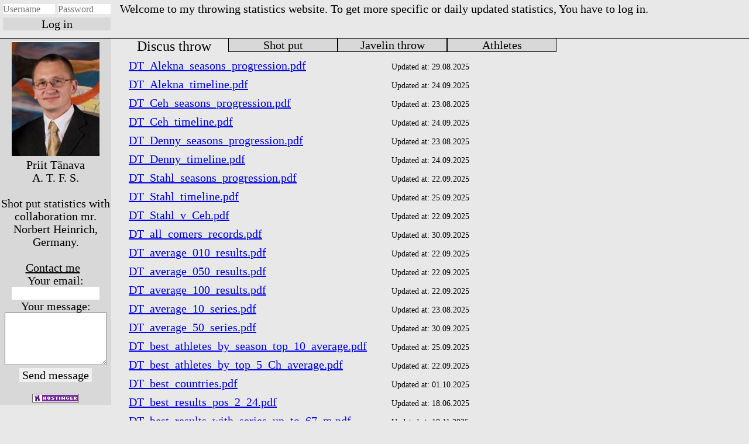

--- FILE ---
content_type: text/html; charset=utf-8
request_url: https://throwingstats.com/login.php
body_size: 1961
content:
<!DOCTYPE html>
<html>
	<head>
		<meta name="google-site-verification" content="NZa3vhpbyUPyrV2rGxIaTEVkMhCXGYTp2Ifv6gaLBGY" />
		<meta name="description" content="This is Priit Tanava track & field statistics website. Discus throw, Shot put, Javelin throw. Designed by Leo Kaaret">		
		<title>Login</title>
		<link href="css/styles.css" rel="stylesheet" type="text/css" />
		<script src="js/jquery.js"></script>
		<script src="js/log_in.js"></script>
		<script>
		var gotStat = 0;
		$(document).ready(function(){
				$('#statdata').on('click','a',function(event){
						addStat(this.innerHTML);//huvitavad ainult failide klikid
				});
				$('#myLogin').on('keyup','#password', function(event){
					if(event.keyCode == 13){
						$("#btnLogIn").click();
					}
				});
				$('#myData').on('click','#listMenuHor1 a',function(event){
					$("#listMenuHor1").find("a.active").removeClass("active");
					$(this).addClass("active");
					if ($(this).attr('id')=='ATH'){
						$('#statdata').html('');
						$('#statathlete').css('display','block');
						getstatdata('ATH');
					}else{
						$('#statathlete').css('display','none');
						getstatdata('');
					}
				});
				$('#myData').on('change','#statathlete select',function(event){
					getstatdata();
				});
				getstatdata();
			});
			function addStat(myPage){
				$.ajax({
				   url : "susser/addStat.php",
				   type : "POST",
				   data : {'addMyStat': myPage},
				   success : function (response) {
				   },
				   error: function(jqXHR, exception){
						var msg = '';
						if (jqXHR.status === 0) {
							msg = 'Not connect.\n Verify Network.';
						} else if (jqXHR.status == 404) {
							msg = 'Requested page not found. [404]';
						} else if (jqXHR.status == 500) {
							msg = 'Internal Server Error [500].';
						} else if (exception === 'parsererror') {
							msg = 'Requested JSON parse failed.';
						} else if (exception === 'timeout') {
							msg = 'Time out error.';
						} else if (exception === 'abort') {
							msg = 'Ajax request aborted.';
						} else {
							msg = 'Uncaught Error.\n' + jqXHR.responseText;
						}
				   },
				});
			}
			function getstatdata(myType){
				var myUrl = "susser/log_in.php";
				var onSuccess = "";
				if (myType=='ATH'){
					var myData ={getstatathletes: 1};
					var placeToPut = "#statathlete";
					var onError = "Error reading athletes data"
				}else{
					var comptype = $('#myData #listMenuHor1 .active').attr('id');
					if (comptype=='ATH'){
						comptype = $('#myData #statathlete select').val();
					}
					var myData ={getmyfiles: 1, comptype: comptype};
					var placeToPut = "#statdata";
					var onError = "Error reading files data";
				}
				$.ajax({
					url: myUrl,
					method: "POST",
					data: myData,
					datatype:"text",
					success:function(data){
						if (data.indexOf("Connection failed: ") !=-1){//voib esineda atleetide nimistu koostamisel
							$(placeToPut).html("Failed to connect to the server.");
						}else{	
							$(placeToPut).html(data);
						}	
					},
					error: function(jqXHR, exception){
						var msg = '';
						if (jqXHR.status === 0) {
							msg = 'Not connect.\n Verify Network.';
						} else if (jqXHR.status == 404) {
							msg = 'Requested page not found. [404]';
						} else if (jqXHR.status == 500) {
							msg = 'Internal Server Error [500].';
						} else if (exception === 'parsererror') {
							msg = 'Requested JSON parse failed.';
						} else if (exception === 'timeout') {
							msg = 'Time out error.';
						} else if (exception === 'abort') {
							msg = 'Ajax request aborted.';
						} else {
							msg = 'Uncaught Error.\n' + jqXHR.responseText;
						}
					},
				});
			}			
		</script>
	</head>
	<body>
		<div id="myHeader">
			<div id="myLogin">
				<input id="username" type="text" name="username" placeholder="Username" />
				<input id="password" type="password" name="password" placeholder="Password" />
				<input id="csrf" type="hidden" name = "csrf" value="b74f8853b1a7fd1e28721a97a0fd095bd986932e45e6b21bd9672d8c81a9293d">				
				<input id="btnLogIn" type="submit" name="login" value="Log in"/>
			</div>	
			<div id="myInformation">
				Welcome to my throwing statistics website. To get more specific or daily updated statistics, You have to log in.
			</div>
		</div>
		</div>
		<div id="welcome">
			<img src="img/priittanava.jpg" /></br>
			Priit Tänava</br>
			A. T. F. S.</br>
			&nbsp </br>
			Shot put statistics with collaboration mr. Norbert Heinrich, Germany.</br></br>
			<u>Contact me</u>
			&nbsp </br>
			Your email:</br>
			<input id="email" name="email" type="text" value="" size="15" /></br><!--placeholder="Up to 50 chr"-->
			Your message:</br>
			<textarea id="message" name="message" rows="4" cols="14"></textarea></br><!--placeholder="Up to 250 chr"-->
			<input id="contactme" type="submit" value="Send message"/>			
			<a href="http://www.hostinger.ee" target="_blank"><img src="img/hostinger.gif" alt="Web Hosting" style="margin-top:20px;" width="80" height="15" border="0"/></a>		
		</div>
		<div id="myData">
			<div id="listMenuHor1" class="classMenuHor">
				<a href="#" id="DT" class="active">Discus throw</a>
				<a href="#" id="SP" class="">Shot put</a>
				<a href="#" id="JT" class="">Javelin throw</a>
				<a href="#" id="ATH" class="">Athletes</a>
			</div><div id="statathlete"></div><div id="statdata"></div></div>
		<div id="myFooter">Designed by Leo Kaaret &copy; 2016 ― 2026 All rights reserved</div>
	</body>
</html>


--- FILE ---
content_type: text/html; charset=utf-8
request_url: https://throwingstats.com/susser/log_in.php
body_size: 612
content:
<table cellspacing="6" cellpadding="6"><tr><td><a href=../files/DT_Alekna_seasons_progression.pdf target="_blank">DT_Alekna_seasons_progression.pdf</a></td><td>Updated at: 29.08.2025</td></tr><tr><td><a href=../files/DT_Alekna_timeline.pdf target="_blank">DT_Alekna_timeline.pdf</a></td><td>Updated at: 24.09.2025</td></tr><tr><td><a href=../files/DT_Ceh_seasons_progression.pdf target="_blank">DT_Ceh_seasons_progression.pdf</a></td><td>Updated at: 23.08.2025</td></tr><tr><td><a href=../files/DT_Ceh_timeline.pdf target="_blank">DT_Ceh_timeline.pdf</a></td><td>Updated at: 24.09.2025</td></tr><tr><td><a href=../files/DT_Denny_seasons_progression.pdf target="_blank">DT_Denny_seasons_progression.pdf</a></td><td>Updated at: 23.08.2025</td></tr><tr><td><a href=../files/DT_Denny_timeline.pdf target="_blank">DT_Denny_timeline.pdf</a></td><td>Updated at: 24.09.2025</td></tr><tr><td><a href=../files/DT_Stahl_seasons_progression.pdf target="_blank">DT_Stahl_seasons_progression.pdf</a></td><td>Updated at: 22.09.2025</td></tr><tr><td><a href=../files/DT_Stahl_timeline.pdf target="_blank">DT_Stahl_timeline.pdf</a></td><td>Updated at: 25.09.2025</td></tr><tr><td><a href=../files/DT_Stahl_v_Ceh.pdf target="_blank">DT_Stahl_v_Ceh.pdf</a></td><td>Updated at: 22.09.2025</td></tr><tr><td><a href=../files/DT_all_comers_records.pdf target="_blank">DT_all_comers_records.pdf</a></td><td>Updated at: 30.09.2025</td></tr><tr><td><a href=../files/DT_average_010_results.pdf target="_blank">DT_average_010_results.pdf</a></td><td>Updated at: 22.09.2025</td></tr><tr><td><a href=../files/DT_average_050_results.pdf target="_blank">DT_average_050_results.pdf</a></td><td>Updated at: 22.09.2025</td></tr><tr><td><a href=../files/DT_average_100_results.pdf target="_blank">DT_average_100_results.pdf</a></td><td>Updated at: 22.09.2025</td></tr><tr><td><a href=../files/DT_average_10_series.pdf target="_blank">DT_average_10_series.pdf</a></td><td>Updated at: 23.08.2025</td></tr><tr><td><a href=../files/DT_average_50_series.pdf target="_blank">DT_average_50_series.pdf</a></td><td>Updated at: 30.09.2025</td></tr><tr><td><a href=../files/DT_best_athletes_by_season_top_10_average.pdf target="_blank">DT_best_athletes_by_season_top_10_average.pdf</a></td><td>Updated at: 25.09.2025</td></tr><tr><td><a href=../files/DT_best_athletes_by_top_5_Ch_average.pdf target="_blank">DT_best_athletes_by_top_5_Ch_average.pdf</a></td><td>Updated at: 22.09.2025</td></tr><tr><td><a href=../files/DT_best_countries.pdf target="_blank">DT_best_countries.pdf</a></td><td>Updated at: 01.10.2025</td></tr><tr><td><a href=../files/DT_best_results_pos_2_24.pdf target="_blank">DT_best_results_pos_2_24.pdf</a></td><td>Updated at: 18.06.2025</td></tr><tr><td><a href=../files/DT_best_results_with_series_up_to_67_m.pdf target="_blank">DT_best_results_with_series_up_to_67_m.pdf</a></td><td>Updated at: 18.11.2025</td></tr><tr><td><a href=../files/DT_best_venues.pdf target="_blank">DT_best_venues.pdf</a></td><td>Updated at: 03.01.2017</td></tr><tr><td><a href=../files/DT_club_60_m.pdf target="_blank">DT_club_60_m.pdf</a></td><td>Updated at: 03.01.2017</td></tr><tr><td><a href=../files/DT_club_63_m.pdf target="_blank">DT_club_63_m.pdf</a></td><td>Updated at: 03.01.2017</td></tr><tr><td><a href=../files/DT_club_64_m.pdf target="_blank">DT_club_64_m.pdf</a></td><td>Updated at: 29.09.2024</td></tr><tr><td><a href=../files/DT_club_65_m.pdf target="_blank">DT_club_65_m.pdf</a></td><td>Updated at: 19.07.2025</td></tr><tr><td><a href=../files/DT_club_66_m.pdf target="_blank">DT_club_66_m.pdf</a></td><td>Updated at: 26.09.2025</td></tr><tr><td><a href=../files/DT_club_67_m.pdf target="_blank">DT_club_67_m.pdf</a></td><td>Updated at: 26.09.2025</td></tr><tr><td><a href=../files/DT_club_68_m.pdf target="_blank">DT_club_68_m.pdf</a></td><td>Updated at: 26.09.2025</td></tr><tr><td><a href=../files/DT_club_69_m.pdf target="_blank">DT_club_69_m.pdf</a></td><td>Updated at: 26.09.2025</td></tr><tr><td><a href=../files/DT_club_70_m.pdf target="_blank">DT_club_70_m.pdf</a></td><td>Updated at: 08.10.2025</td></tr><tr><td><a href=../files/DT_continious_victories.pdf target="_blank">DT_continious_victories.pdf</a></td><td>Updated at: 03.01.2017</td></tr><tr><td><a href=../files/DT_dates_best_results.pdf target="_blank">DT_dates_best_results.pdf</a></td><td>Updated at: 03.01.2017</td></tr><tr><td><a href=../files/DT_indoor_all_time_list.pdf target="_blank">DT_indoor_all_time_list.pdf</a></td><td>Updated at: 03.01.2017</td></tr><tr><td><a href=../files/DT_major_Ch_medallists.pdf target="_blank">DT_major_Ch_medallists.pdf</a></td><td>Updated at: 22.09.2025</td></tr><tr><td><a href=../files/DT_major_Ch_top_results.pdf target="_blank">DT_major_Ch_top_results.pdf</a></td><td>Updated at: 22.09.2025</td></tr><tr><td><a href=../files/DT_most_competitions_athletes.pdf target="_blank">DT_most_competitions_athletes.pdf</a></td><td>Updated at: 23.09.2025</td></tr><tr><td><a href=../files/DT_national_records.pdf target="_blank">DT_national_records.pdf</a></td><td>Updated at: 11.10.2025</td></tr><tr><td><a href=../files/DT_pb_biggest_prog.pdf target="_blank">DT_pb_biggest_prog.pdf</a></td><td>Updated at: 03.01.2017</td></tr><tr><td><a href=../files/DT_performers_all_time_list.pdf target="_blank">DT_performers_all_time_list.pdf</a></td><td>Updated at: 03.01.2017</td></tr><tr><td><a href=../files/DT_points_athletes_top_10_seasons_1900_2025.pdf target="_blank">DT_points_athletes_top_10_seasons_1900_2025.pdf</a></td><td>Updated at: 06.10.2025</td></tr><tr><td><a href=../files/DT_records_age.pdf target="_blank">DT_records_age.pdf</a></td><td>Updated at: 09.10.2025</td></tr><tr><td><a href=../files/DT_results_72_57_count.pdf target="_blank">DT_results_72_57_count.pdf</a></td><td>Updated at: 26.11.2025</td></tr><tr><td><a href=../files/DT_seasons_1960_2025_10_best_averages.pdf target="_blank">DT_seasons_1960_2025_10_best_averages.pdf</a></td><td>Updated at: 24.09.2025</td></tr><tr><td><a href=../files/DT_top_10_athletes_2025_1921.pdf target="_blank">DT_top_10_athletes_2025_1921.pdf</a></td><td>Updated at: 22.09.2025</td></tr><tr><td><a href=../files/DT_top_50_athletes_2018_1960.pdf target="_blank">DT_top_50_athletes_2018_1960.pdf</a></td><td>Updated at: 17.10.2018</td></tr><tr><td><a href=../files/DT_top_all_time_lists_1945_1971_2011.pdf target="_blank">DT_top_all_time_lists_1945_1971_2011.pdf</a></td><td>Updated at: 03.01.2017</td></tr><tr><td><a href=../files/DT_top_athletes_2016.pdf target="_blank">DT_top_athletes_2016.pdf</a></td><td>Updated at: 03.01.2017</td></tr><tr><td><a href=../files/DT_top_athletes_2017.pdf target="_blank">DT_top_athletes_2017.pdf</a></td><td>Updated at: 16.09.2017</td></tr><tr><td><a href=../files/DT_top_athletes_2018.pdf target="_blank">DT_top_athletes_2018.pdf</a></td><td>Updated at: 17.10.2018</td></tr><tr><td><a href=../files/DT_top_athletes_2019.pdf target="_blank">DT_top_athletes_2019.pdf</a></td><td>Updated at: 18.10.2019</td></tr><tr><td><a href=../files/DT_top_athletes_2020.pdf target="_blank">DT_top_athletes_2020.pdf</a></td><td>Updated at: 15.07.2022</td></tr><tr><td><a href=../files/DT_top_athletes_2021.pdf target="_blank">DT_top_athletes_2021.pdf</a></td><td>Updated at: 15.07.2022</td></tr><tr><td><a href=../files/DT_top_athletes_2022.pdf target="_blank">DT_top_athletes_2022.pdf</a></td><td>Updated at: 03.10.2022</td></tr><tr><td><a href=../files/DT_top_athletes_2023.pdf target="_blank">DT_top_athletes_2023.pdf</a></td><td>Updated at: 22.09.2023</td></tr><tr><td><a href=../files/DT_top_athletes_2024.pdf target="_blank">DT_top_athletes_2024.pdf</a></td><td>Updated at: 29.09.2024</td></tr><tr><td><a href=../files/DT_top_athletes_2025.pdf target="_blank">DT_top_athletes_2025.pdf</a></td><td>Updated at: 25.09.2025</td></tr><tr><td><a href=../files/DT_top_athletes_wins.pdf target="_blank">DT_top_athletes_wins.pdf</a></td><td>Updated at: 23.09.2025</td></tr><tr><td><a href=../files/DT_world_lists_1960_2025_trends.pdf target="_blank">DT_world_lists_1960_2025_trends.pdf</a></td><td>Updated at: 26.09.2025</td></tr></table>	


--- FILE ---
content_type: text/css; charset=utf-8
request_url: https://throwingstats.com/css/styles.css
body_size: 8336
content:
@charset "utf-8";
/*http://meyerweb.com/eric/tools/css/reset/
  http://www.w3schools.com/cssref/css_colors.asp
  http://www.somacon.com/p141.php //table borders etc*/
html, body, div, span, applet, object, iframe,
h1, h2, h3, h4, h5, h6, p, blockquote, pre,
a, abbr, acronym, address, big, cite, code,
del, dfn, em, img, ins, kbd, q, s, samp,
small, strike, strong, sub, sup, tt, var,
b, u, i, center,
dl, dt, dd, ol, ul, li,
fieldset, form, label, legend,
table, caption, tbody, tfoot, thead, tr, th, td, input,
article, aside, canvas, details, embed, 
figure, figcaption, footer, header, hgroup, 
menu, nav, output, ruby, section, summary,
time, mark, audio, video, select, option {
	margin: 0;
	padding: 0;
	border: 0;
	font: inherit;
	vertical-align: baseline;
	font-family:  Times, sans-serif;/*"Times New Roman", */
	font-size: 20px;
}
/* HTML5 display-role reset for older browsers */
article, aside, details, figcaption, figure, 
footer, header, hgroup, menu, nav, section {
	display: block;
}
body {
	line-height: 1.1;
	background-color:#E8E8E8;
}
ol, ul {
	list-style: none;
}
blockquote, q {
	quotes: none;
}
blockquote:before, blockquote:after,
q:before, q:after {
	content: '';
	content: none;
}
table {
	border-collapse: collapse;
	border-spacing: 0;
}
::-ms-clear { /*see votab IE inputist ara risti*/
	display: none; 
}
.error {
	color:#ff0000;
}
#welcome {
	padding-top:4px;
	width:190px;
	min-height:551px;
	background: #D8D8D8;
	color: black;
	float:left;
	position: fixed;
	text-align:center;
}
#welcome textarea{
	font-size: 18px;
}
#contactme{
	margin-top:1px;
	padding:1px 5px;
}
#myHeader {
	height:65px;
	border-bottom: 1px solid #000;
}
/*margin vs padding - use margin by default, use padding to move the contents away from the edges of the block*/
#myLogin, #myLogo{
	height:59px; /*ipad ilma ei saa, peab margin jagu olema vaiksem kui #myHeader*/
	width:190px;
	float:left;
	margin:3px 5px;
}
#myLogin #username,#myLogin #password {
  width: 47%;
  font-size: 0.8em;
}
#myStat {
  font-size: 0.8em;
}
#btnLogOut, #btnMenu, #btnLogIn{
	margin-top:5px;
	background-color:#D8D8D8;
}
#btnLogOut{
	width: 70px;
}
#btnMenu{
	width: 110px;
	margin-left:10px;
}
#btnLogIn{
	width:184px;
}
#btnNewAthlete{
	width:100px;
	background-color:#D8D8D8;
	margin:2px;
	margin-left:10px;
	border: 1px solid #000;
}
#myInformation {
	/*height:60px; //toimib ka ilma, korguse maarab #myHeader*/
	margin-left:205px;/*padding-left:205px; asi toimib ka nendeta aga soovitav on siiski kasutada*/
	line-height: 30px;/*lahtudes #myHeader korgusest mahutab 2 rida*/
	/*ilma line-height, ei toimi ka vertical-align,
	kui line-height ei ole vordne elemendi korgusega, siis vertical-align effekt lahja
	vertical-align: middle;*/
	word-wrap: break-all;/*display: table-cell;word-break: break-word;*/
	overflow:auto;
}
#myFooter {
	border-top: 1px solid #000;
	height:50px;
	bottom:0;
	padding-top:5px;
	clear:both;
	/*width:955px;*/
	text-align:center;
	font-size:10px;
}
#myData {
	min-height:640px;/*oli 555*/
	margin-left:205px;/*padding-left:205px;*/
}
#listMenu {
	list-style:none;
	width:190px;
	min-height:555px;
	background: #D8D8D8;
	color: black;
	padding:0 5px;
	float:left;
	position: fixed;
}
#listMenu a{
	text-decoration: none;
	background:none;
	border:0;
	color:black;
	/*display: inline; Has no line break before or after it, and it tolerates HTML elements next to it.*/ 
	/*display: block; Has some whitespace above and below it and does not tolerate any HTML elements next to it.*/ 
	display: inline-block; /*Is placed as an inline element (on the same line as adjacent content), but it behaves as a block element.*/
	line-height:1.6;/*maarab rea korguse, inline seda teha ei lase*/
	width: 100%;
	text-align:left;
}
#listMenu a:hover{
	background: #E8E8E8;
}
#listMenu .active{
	background: #F0F0F0;
}
.classMenuHor {/*#listMenuHor, #listMenuHor1, #listMenuHor2*/
	list-style:none;
	display: inline-block;
	width:750px;
	color: black;
}
.classMenuHor a{
	text-decoration: none;
	float: left;
	background: #D8D8D8;
	border: 1px solid #000;
	border-top: none;
	padding:5px 0 5px 0;
	/* kumerusega menyy hambad - lahe aga kole
	background: #F0F0F0;
	border: 1px solid #000;
	border-top-left-radius: 0.5em;
	border-top-right-radius: 0.5em;*/
	color:black;
	display: block;
	height: 100%;
	text-align:center;
	padding:0;
}
#listMenuHor a{
	width: 245px;/*mahub 3 hammast*/
}
#listMenuHor1 a{
	width: 185px;/*mahub 4 hammast*/
}
#listMenuHor2 a{
	width: 110px;/*mahub kuni 6 hammast ja jaab veidi ylegi*/
}
.classMenuHor a:hover{
    background-color: #A9A9A9;
}
.classMenuHor .active{
	background: none;
	border: none;
	font-size: 1.2em;
}
/*.classRegTable so 
#myAthlets,#myVenues,#myAreas,#myCompetitions,#myMessagesdata, #myUserdata,#myAvgData*/
.classRegTable,#myAvgDetails,#myFilesdata{
	width:750px;
}
#myAvgDetails2{
	width:1050px;
}
#pagination a {/*need on lehe nooled*/
	text-decoration: none;
	color: #000;
	padding: 0 12px 0 12px;/*page noolte vahe oli 15 aga ei mahtunud enam ara*/
	display: inline-block;
	float:right;
}
#myList a {/*need on lehe nooled Listil, list on nii lai, et nooled paremal ei ole hea*/
	float:none;
}
/*table-layout:fixed; ei lase hiljem tulpade suurust muuta!? aga see ei ole ju important?! 
  aga myAthlets puhul ei ole sellega hiljem mingit mingit probleemi!?
.regularTable thead, .regularTable tbody tr,*/
/*
#myAthlets thead, #myAthlets tbody tr, #myVenues thead, #myVenues tbody tr , #myAreas thead, #myAreas tbody tr , 
#myCompetitions thead, #myCompetitions tbody tr,#myMessagesdata thead, #myMessagesdata tbody tr,
#myUserdata thead, #myUserdata tbody tr,#myAvgData thead, #myAvgData tbody tr, 
#myAvgDetails thead, #myAvgDetails tbody tr*/
#myAvgDetails2 thead, #myAvgDetails2 tbody tr,
.classRegTable thead, .classRegTable tbody tr,#myFilesdata thead,#myFilesdata tbody tr{
	display:table;
	width:100%;
	table-layout:fixed;/* even columns width , fix width of table too*/
}
#myFilesdata tbody, #myUserdata tbody{/*#myUserdata saab .classRegTable kaasata seda mitte?!*/
	display: block; 
	height: 450px; 
	overflow-y: auto;
	overflow-x: hidden;
}
#myUserdata tbody{
	height: 380px; 
	width: calc( 100% + 0.85em );/*kui kandeid on vahe ei oleks seda vaja*/
}
/*kalkuleeritav laus on lahe asi, scrollbar is average 1em/16px width, remove it from thead width 
#myAthlets thead, #myVenues thead , #myCompetitions thead{
	width: calc( 100% - 1em );
*/
/*
#myAthlets th ,#myAthlets td, #myVenues th ,#myVenues td,#myAreas th ,#myAreas td, 
#myCompetitions th, #myCompetitions td,#myMessagesdata th, #myMessagesdata td,
#myAvgData th,#myAvgData td, #myAvgDetails th, #myAvgDetails td,*/
#myAvgDetails2 th, #myAvgDetails2 td,
.classRegTable th, .classRegTable td{/*#myFilesdata siin ei ole*/
/*nii kahjuks ei saa
.classRegTable th:not(#myFilesdata), .classRegTable td:not(#myFilesdata){
.classRegTable th:not(#myFilesdata  th), .classRegTable td:not(#myFilesdata  td){*/
	padding-left:2px;
	padding-right:2px;
	border: 1px solid grey;
	width:6%;
}
#myUserdata th, #myUserdata td{/*.classRegTable vorreldes keskele joondu*/
	text-align:center;
}

#myCmpData, #myCmpData2{
	table-layout: fixed;
	border-collapse:collapse;
	overflow: auto;
	/*
	display:block;
	overflow:hidden;
	*/
}
#myCmpData thead,#myCmpData2 thead{
	display:table;
	width:100%;
	/*position:fixed;*/
	table-layout:fixed;/* even columns width , fix width of table too*/
}
#myCmpData thead>tr, #myCmpData2 thead>tr{
	display:block;
}
#myCmpData tbody, #myCmpData2 tbody{
	display: block; 
	/*max-height: 300px;*/ 
	overflow-y: hidden;
	overflow-x: hidden;
	/*background-color:white; ei olegi vaja background: transparent; lahendas asja ara
	background-color:white;
	height: auto;
	overflow: hidden;*/
}
#myCompetitions input[type="text"], #myCmpData input[type="text"], #myCmpData select, #myDataStat input, 
#mySpChr input, #athname input, #cmpvenue input, #cmpvenue2 input, #cmpname input {
    background: transparent;
}
#myCompetitionsS input[type="text"],#myCompetitions #pagination input{/*need vajavad eraldi varvimist, teised mitte?*/
    background: white;
}
#myCompetitionsS2 input[type="text"],#myCompetitions2 #pagination input{/*need vajavad eraldi varvimist, teised mitte?*/
    background: white;
}
#myCmpData th, #myCmpData td, #myCmpData2 th, #myCmpData2 td{
	padding-left:2px;
	padding-right:2px;
	border: 1px solid grey;
	min-width: 55.5px;/*see peab olema min, ilma selleta jooksevad kitsamaks kokku*/
	text-align:center;
}
#myCmpData #addage, #myCmpData #addstat,
#myCmpData .age, #myCmpData .stat, #myCmpData .mymax{
	color:grey; 
}
#myCmpData td:nth-child(1), #myCmpData th:nth-child(1) {min-width: 50px; }
#myCmpData td:nth-child(2), #myCmpData th:nth-child(2) {min-width: 300px; text-align:left;}
#myCmpData td:nth-child(5), #myCmpData th:nth-child(5) {min-width: 80px; }
#myCmpData td:nth-child(14), #myCmpData th:nth-child(14) {min-width: 300px; text-align:left;}
#myCmpData td:nth-child(15), #myCmpData th:nth-child(15) {min-width: 50px; }
#myCmpData select, #myCmpData span{
	width:100%;
	height:100%;
	display: block;
	/*overflow:hidden;
    text-overflow:ellipsis;
	white-space: nowrap;*/ 
}
#myCmpData input, #mySpChr input { 
	width: 100%; 
	text-align:center;
}
#myCmpData .comment input, #myCmpData #addathlete input, #athname input, #cmpvenue input, 
#cmpvenue2 input, #cmpname input {
	padding-left:2px;
	text-align:left !important;
}
/*
#myCmpData input { width: 60px; text-align:center;}

#myCmpData .comment input, #myCmpData #addathlete input {
	width: 300px;
	text-align:left;
}*/

#myCmpData2 td:nth-child(1), #myCmpData2 th:nth-child(1) {min-width: 300px; text-align:left;}
#myCmpData2 td:nth-child(4), #myCmpData2 th:nth-child(4) {min-width: 80px; }
#myCmpData2 td:nth-child(13), #myCmpData2 th:nth-child(13) {min-width: 300px; text-align:left;}
#myCmpData2 td:nth-child(14), #myCmpData2 th:nth-child(14) {min-width: 50px; }


#myAthlets th, #myVenues th, #myAreas th, #myCompetitions th, #myCompetitions2 th{
	text-align: center;
}
#myAthlets td, #myVenues td, #myCompetitions td, #myCompetitions2 td{
	text-align: right;
}
/*see on lahe funktsioon - paaris ridadel oma tausta varv,
kummaline, et hilisemad sarnased read ei suuda ilma !important seda yle kirjutada*/
tbody tr:nth-child(odd){
    background-color: #fff;
}
/*eelneval on erandid aga see list kipub paris pikaks minema
(important teeb selle satte teistest kovemaks ja mojub ka siis, 
kui see asub eelnevast ees- voi tagapool)*/
#myMessages tbody tr, #myCompetitionsS tbody tr, #myCompetitionsS2 tbody tr, #myVenuesS tbody tr, #myVenuesJ tbody tr, #myAreasS tbody tr, 
#myAthletsS tbody tr, #myFiles tbody tr, #statdata tbody tr{/*otsingu/filtri tabelite taust on hall, peaks looma eraldi klassi*/
	background-color:#E8E8E8 !important;
}
#myAthlets .last_name, #myAthlets .first_name{
	width:18%;
	text-align: left;
	padding-left:5px;
}
#myCompetitionsS2 #cmpvenue input, #myCompetitionsS2 #cmpname input,
#myCompetitionsS #cmpvenue input, #myCompetitionsS #cmpname input,
#myCompetitions .kp input, #myCompetitions .mytype input,
#myCompetitions .name input, #myCompetitions .place input, 
#myCompetitions .parentCMP{
	width:100%;
}
#myCompetitions .kp input, #myCompetitions .mytype input, #myCompetitions .parentCMP{
	text-align: center;
}
#myVenues .country{
	width:7%;
	text-align: left;
	padding-left:5px;
}
/*
#myUserdata .userid{
	width:3%;
}
#myUserdata .username, #myUserdata .rolename{
	width:12%;
}*/
#myVenues .venue{
	width:25%;/*width:33%;*/
	text-align: left;
	padding-left:5px;
}
#myVenues .myTZ{
	width:8%;
}
#myVenues td.myTZ{
	font-size:16px;
}

#myMessagesdata .email, #myMessagesdata .message{
	text-align: left;
	padding-left:5px;
	word-wrap: break-word;
}
#myMessagesdata .email{
	width:30%;
} 
#myMessagesdata .message{
	width:45%;
}
#myMessagesdata .mytime{
	text-align: center;
	width:15%;
}
#myAthlets .dob{
	text-align: center;
	width:12%;
}
#myAthlets .myID, #myVenues .myID{
	width:3%;
	font-size:8px;
}
#myAthlets .init{
	width:5%;
	text-align: center;
}
#myAthlets .myC, #myVenues .myC{
	width:3%;
}
#myAthlets .myStat,#myVenues .myStat{
	width:5%;
	padding-right:5px;
}
#myAthlets .myC3, #myVenues .myC3{
	width:7%;
}
#myAthlets .myC4, #myVenues .myC4, #myMessagesdata .myC4{
	width:10%;
}
#myAreas .areaname{
	padding-left:5px;
	width:20%;	
}
#myAreas .countries{
	padding-left:5px;
	width:72%;
}
#myAreas .myC3{
	width:8%;	
}
#mySpChr th, #mySpChr td{
	border: 1px solid grey;
	text-align:center;
	width: 140px;
}
#myDataStat{
	margin-top:10px;
}
#myDataStat th, #myDataStat td{
	font-size: 12px;
	border: 1px solid grey;
}
#myDataStat .statyear{
	background-color: #ffcc99;
	line-height: 1.4;
}
#myDataStat .statnew, #mySpChr .newchr{
	background-color: #cceeff;
	line-height: 1.4;
}
#myDataStat .statyear td{
	font-weight: bold;
}
#myDataStat .mytime{
	min-width: 60px;
	text-align:center;
}
#myDataStat input{
	font-size: 12px;
	width: 60px; /*siin 100% ei toimi!?*/
	text-align: center;
}
#myDataStat .myStatH, #myDataStat  .myC4{
	min-width: 45px;
	text-align:center;
}
#myDataStat .myStat{
	min-width: 45px;
	padding-right:5px;
	text-align:right;
}
/*Nii ei saa paist paika
#myFilesdata{
	display: block; 
	height: 490px; 
	overflow-y: auto;
	overflow-x: hidden;
}*/
/*Nii, kui puudub scrollbar on see kitsam kui body
#myFilesdata thead{
	width:733px;
}*/
/*body joonte eemmaldus ja erinevad laiused on sohk aga paremini hetkel ei oska*/
#myFilesdata thead .filename{
	border: 1px solid grey;
	width:85%;
}
#myFilesdata thead .action {
	border: 1px solid grey;
	width:15%;
}
#myFilesdata tbody .filename {
	width:90%;
	padding-left:5px;
}
#myFilesdata tbody .action {
	width:10%;
}
#myAthletsS input,#myVenuesS input, #myVenuesJ input, #myAreasS input, #myCompetitionsS input, #myCompetitionsS2 input, #myMessages  input, #myFiles input{
	border: 1px solid grey;
	margin: 5px;
	height: 27px;/*input default size=20*/
}
#pagination{
	border: none;
	padding: 5px;
	background-color: #A9A9A9;
	font-size: 20px !important;
}
#paginationTR td{/*esimese tulba peitmiseks tuli listi pagination jagada kaheks, sisuliselt sama mis eelmine*/
	border: none !important;
	padding: 5px !important;
	font-size: 20px !important;
	background-color: #A9A9A9;
}
#subvenue, #s_venue{
	width: 280px;
}
#myCompetitionsS #type, #myCompetitionsS2 #type{
	width: 65px;
}
#myCompetitionsS #cmpdate, #myCompetitionsS #finddate, #myCompetitionsS2 #finddate, #myAthletsS #mydob{
	width: 105px;
}
#myAthletsS #slname, #myAthletsS #sfname{
	width: 245px;/*width: 235px;*/
}
#myCompetitionsS #cmpvenue,#myCompetitionsS #cmpname,
#myCompetitionsS2 #cmpvenue,#myCompetitionsS2 #cmpname{
/*oli
#myCompetitionsS #splace,#myCompetitionsS #sname{
	width: 240px;
}*/
	padding-right:5px;
	width: 194px;
}
#myCompetitionsS #cmpdate, #myCompetitionsS #finddate{
		margin: 0px;
		margin-left: 5px;
}
#myVenues .locations{
	width:4%;
}
.overSelect {
	position: absolute;
	left: 0; right: 0; top: 0; bottom: 0;
}
#selectlist{
	padding-left:5px;
	position: absolute;
	border: 1px #dadada solid;
	background-color: #f9f9f9;
	width: 290px;
	max-height: 390px;
	overflow: auto;
}
#checkboxes, #athCountries, #cmpCountries, #myAthletesList, #myVenuesList, #myCmpNameList, #avgCountries{
	display: none;
	padding-left:5px;
	position: absolute;
	border: 1px #dadada solid;
	background-color: #f9f9f9;
	width: 290px;
	max-height: 390px;
	overflow: auto;
}
#myAthletesList, #myVenuesList, #myCmpNameList{
	width: 400px;
}
#hthsAth #myAthletesList{
	margin-top:-5px;
	margin-left:125px;
}
#athCountries, #cmpCountries, #avgCountries{
	display: none;
	margin-top:2px;
	width: 160px;
}
#checkboxes li, #athCountries li, #cmpCountries li, #myAthletesList li, #myCmpNameList li, #avgCountries li{
	display: block;
}
.red{
	color: red;
}
.content-editable{
	width: 100%; 
	min-height: 19px;/*see lahendas liiga pika teksti probleemi*/
	/*white-space: nowrap;
	overflow-x: auto; */
}
/*http://stackoverflow.com/questions/20566660/3-column-layout-html-css*/
.column-left{ float: left; width: 33%; }
.column-right{ float: right; width: 33%; }
.column-center{ display: inline-block; width: 33%; }
#btnmyfile{
	/*margin:1px;
	height: 30px;
	font-size: 20px; 
	width: 105px; nii jaab valitud nimi peitu*/
	display: none;/*IE paneb eelnevaga ikka taiega segast, tuli kasutada seda*/
}
#lblmyfile{
	margin-left:5px;
	display: block; /*ilma selleta labeli kujundus raske kui mitte voimatu*/
	padding:1px;
	width: 100px; 
	text-align:center;
	border:1px solid black;
}
#btninsertfile{
	/*display: none;*/
}
#statdata{
	width: 750px;
/*	font-size: 1.2em;
	-moz-column-count: 2;
	-webkit-column-count: 2;
	column-count: 2;*/
}
#statdata table td{
	padding:5px;
	padding-left:15px;
}
#statdata table tr td:last-child{
	font-size: 0.7em;
}
#statathlete{
	display:none; /*visibility:hidden; means that unlike display:none, the tag is not visible, but space is allocated for it on the page. The tag is rendered, it just isn't seen on the page*/
}
#selectathlete{
	min-width: 370px;
}
#selectathlete option{
	padding-left: 5px;
}
#chpwd td{
	width: 200px;
/*	line-height: 30px;
	border:1px solid black;*/
}

#chpwd input{
	margin-top: 5px;
	border:1px solid black;
}
#newname, #newcountry, #newuser, #newrole, #newpwd, 
#adduser, #getuserstat, [id^=btnmulti]{
	margin:10px;
	margin-right:0px;
	line-height: 1.3em;
	border:1px solid black;
}
/*
#newname, #newcountry{
	margin-bottom:0px;
}
#newuser, #newrole, #newpwd, 
#adduser, #getuserstat{
	margin-top:0px;
	
}*/
#adduser, #getuserstat{
	padding-left: 10px;
	padding-right: 10px;
}
#newrole{
	width:120px;
}
#myRepr{
	/*display:inline;
	position:absolute;*/
}
#adddatarow{
	background-color:#ecffe5;
}
#myAlist{
	position:  absolute;
    display: block;
	background-color:white;
	max-height:200px; 
	min-width:300px; 
	overflow: auto;
	border:1px solid black;
}
.mytype #myAlist{
	min-width:50px; 
}
#mySpChr thead, #mySpChr tbody{
    display: block;
}
#mySpChr tbody{
	height: 500px;
	overflow-y: scroll;
}
.classFilterTable{/*#myListFilter, #myAvgFilter, #myClubFilter*/
    background: white;
}
#hthAthA, #hthAthA input, #hthsAth, #hthsAthInput, #timelineAth, #timelineAthInput, #winsA, .winA{
	background: #b0c4de;
}
#hthAthB, #hthAthB input, #winsB, .winB{
	background: #cce698;
}
#winsA, #winsB{
	text-align: center;
}

.classFilterTable th, .classFilterTable td{
	border: 1px solid grey;
	/*padding:0 5px; noole kast ei jaa serva*/
}
.classFilterTable select, .classFilterTable input{
	text-align:center;
	width:100%;
}
#athCountries input, #cmpCountries input, #myAthletesList input, #myVenuesList input, #avgCountries input{
	width:10%;
}
.classFilterTable .cl1{
	min-width:100px;
	max-width:100px;
}
.classFilterTable .cl2{
	min-width:40px;
	max-width:40px;
}
.classFilterTable .cl3{
	min-width:150px;
	max-width:150px;
}
.classFilterTable .cl4{
	min-width:70px;
	max-width:70px;
}
.classFilterTable .cl5{
	min-width:200px;
	max-width:200px;
}
.classFilterTable .cl6{
	min-width:300px;
	max-width:300px;
}
.classFilterTable .cl7{
	min-width:50px;
	max-width:50px;
}
#athfilter1, #athfilter2,#athfilterL1, #athfilterL2, 
#cmpfilter1, #cmpfilter2,#cmpfilterL1, #cmpfilterL2 {
	min-width:85px;
	max-width:85px;
}
.classFilterTable .mylabel{
	background: #D8D8D8;
	padding: 0 5px;
	font-style:italic;
	font-size: 12px;
}
#myList, #myAvgData, #myAvgDet, #myClubData {
	margin-top:5px;
}
#myList th, #myList td{
	font-size: 12px;
	border: 1px solid #f0f0f5;
	text-align:center;
	min-width:10px;
	padding: 0px 2px;
}
#myList #pagination{
	font-size: 20px;
}
#myList .condition1{
	font-weight: bold;
	background-color:#d7d7c1;
}
#myList .condition2{
	color:red;
}
#myList .condition3{
	color:red;
	font-weight: bold;
	background:#d7d7c1;
}
#myList .condition4{
	color: #0080ff;/*blue, #0088cc*/
}
/*#athareas{
	font-size: 15px;
}*/
/*ei saanud tulpa ja paist kattuma
#myList thead, #myList tbody{
    display: block;
}
#myList tbody{
	height: 390px;
	overflow-y: scroll;
}*/
#myList td:nth-child(1), #myList td:nth-child(2), #myList td:nth-child(6) {text-align:right; font-size: 8px;}
#myList td:nth-child(4), #myList td:nth-child(5),#myList td:nth-child(10),#myList td:nth-child(12) {text-align:left;}
#myList td:nth-child(4), #myList th:nth-child(4),#myList td:nth-child(5),#myList th:nth-child(5) {min-width:100px;}
#myList td:nth-child(3), #myList th:nth-child(3), #myList td:nth-child(9), #myList th:nth-child(9) {min-width:40px;}
#myList td:nth-child(11), #myList th:nth-child(11) {min-width:60px;}
#myList td:nth-child(10), #myList th:nth-child(10) {min-width:130px;}
#myList td:nth-child(12), #myList th:nth-child(12) {min-width:175px;}
#createList, #resetFilter, #createAvgList, #avgReport, #resetAvgFilter, #createClubList, 
#resetClubFilter, #reseththFilter, #reseththsFilter, #createDuel, 
#resetTBCFilter,#resetTBYFilter, #createTBCList, #createTBYList{
	width:60px;
	margin:5px;
	border: 1px solid grey;
}
#createCSV, #clubCSV{
	width:120px; 
	margin:5px;
	border: 1px solid grey;
}
/*seda vajasin testimiseks
#mycmpopt{
	background-color:yellow;
}*/
#downloadfile{
    display: none;
}
#myAvgDetails td, #myAvgDetails2 td{
font-size: 16px;	
}

.alR{
	text-align:right;
}
.alC{
	text-align:center;
}
.alCC{
	text-align:center;
	vertical-align: middle;
	line-height: 15px;
}
.myCnd1{/*ainult bold*/
	font-weight: bold;
}
.myCnd2{/*tumedam pruunikasroheline + bold*/
	font-weight: bold;
	background-color: #d7d7c1 !important;/*EI #9c9c63, #a5a573, #909C63, #829C63, #719c63 */
}
.myCnd3{/*heledam pruunikasroheline*/
	background-color: #e1e1d0 !important;/* #ebebe0 on ilus aga ei eristu piisavalt, #e1e1d0 on pea sama mis #d7d7c1 aga ka ei eristu*/
}
#myCompetitions tbody .active input, #myCmpData .ageerror, #myCmpData2 .ageerror, .myActive{
	color:red !important;
}
.whiterow{
	background-color: #FDFDFD !important; /*paris valget vast mitte FFFFFF FDFDFD*/
}
#myClubData th, #myClubData td{
	font-size: 14px;
}
#myCompetitions th, #myCompetitions td, #myCompetitions2 th, #myCompetitions2 td{
	font-size: 18px;
	text-align: center;
}
#myCompetitions td .parentCMP{/*teise tulpa tuli input*/
	font-size:8px; 
}
#myCompetitions th:nth-child(1), #myCompetitions th:nth-child(2) {width:5%}
#myCompetitions td:nth-child(1), #myCompetitions td:nth-child(2) {width:5%; font-size:8px} 
#myCompetitions th:nth-child(3), #myCompetitions td:nth-child(3),
#myCompetitions th:nth-child(8), #myCompetitions td:nth-child(8) {width:5%}
#myCompetitions th:nth-child(4), #myCompetitions td:nth-child(4) {width:6%}
#myCompetitions td:nth-child(4) {font-size:14px}
#myCompetitions th:nth-child(5), #myCompetitions td:nth-child(5) {width:36%; padding-left:5px; text-align: left}
#myCompetitions th:nth-child(6), #myCompetitions td:nth-child(6) {width:23%; padding-left:5px; text-align: left}
#myCompetitions th:nth-child(7), #myCompetitions td:nth-child(7) {width:14%}

#myCompetitions2 th:nth-child(1), #myCompetitions2 td:nth-child(1),
#myCompetitions2 th:nth-child(2), #myCompetitions2 td:nth-child(2) {width:8%}
#myCompetitions2 th:nth-child(3), #myCompetitions2 td:nth-child(3),
#myCompetitions2 th:nth-child(4), #myCompetitions2 td:nth-child(4) {width:35%; padding-left:5px; text-align: left}
#myCompetitions2 th:nth-child(5), #myCompetitions2 td:nth-child(5) {width:16%}


/*numeratsiooni tulba font on reeglina vaiksem*/
#myAvgData td:nth-child(1), #myAvgDetails td:nth-child(1), #myAvgDetails2 td:nth-child(1), 
#myClubList td:nth-child(1), #myClubList td:nth-child(2), #myClubMost td:nth-child(1) { font-size: 8px;}

#myUserdata td:nth-child(1), #myUserdata th:nth-child(1) {width:6%}
#myUserdata td:nth-child(2), #myUserdata th:nth-child(2) {width:22%}
#myUserdata td:nth-child(3), #myUserdata th:nth-child(3) {width:12%}
#myUserdata td:nth-child(4), #myUserdata th:nth-child(4) {width:12%}
#myUserdata td:nth-child(5), #myUserdata th:nth-child(5) {width:12%}
#myUserdata td:nth-child(6), #myUserdata th:nth-child(6) {width:12%}
#myUserdata td:nth-child(7), #myUserdata th:nth-child(7) {width:12%}
#myUserdata td:nth-child(8), #myUserdata th:nth-child(8) {width:12%}


#myAvgData td:nth-child(1), #myAvgData th:nth-child(1) {width:6%}
#myAvgData td:nth-child(2), #myAvgData th:nth-child(2) {width:10%;}
#myAvgData td:nth-child(3), #myAvgData th:nth-child(3) {width:54%;}
#myAvgData td:nth-child(4), #myAvgData th:nth-child(4),
#myAvgData td:nth-child(5), #myAvgData th:nth-child(5) {width:15%;}
#myAvgDetails td:nth-child(1), #myAvgDetails th:nth-child(1) {width:23px;}
#myAvgDetails td:nth-child(2), #myAvgDetails th:nth-child(2) {width:43px;}
#myAvgDetails td:nth-child(3), #myAvgDetails th:nth-child(3) {width:310px;}
#myAvgDetails td:nth-child(4), #myAvgDetails th:nth-child(4) {width:72px;}
#myAvgDetails td:nth-child(5), #myAvgDetails th:nth-child(5) {width:190px;}
#myAvgDetails td:nth-child(6), #myAvgDetails th:nth-child(6) {width:80px;}
#myAvgDetails2 td:nth-child(1), #myAvgDetails2 th:nth-child(1) {width:23px}
#myAvgDetails2 td:nth-child(2), #myAvgDetails2 th:nth-child(2) {width:43px;}
#myAvgDetails2 td:nth-child(3), #myAvgDetails2 th:nth-child(3) {width:310px;}
#myAvgDetails2 td:nth-child(4), #myAvgDetails2 th:nth-child(4) {width:72px;}
#myAvgDetails2 td:nth-child(5), #myAvgDetails2 th:nth-child(5) {width:190px;}
#myAvgDetails2 td:nth-child(6), #myAvgDetails2 th:nth-child(6) {width:80px;}
#myAvgDetails2 td:nth-child(7), #myAvgDetails2 td:nth-child(8) {text-align:center;}
#myAvgDetails2 td:nth-child(9), #myAvgDetails2 td:nth-child(10) {text-align:center;}
#myAvgDetails2 td:nth-child(11), #myAvgDetails2 td:nth-child(12) {text-align:center;}
#myClubList td:nth-child(1), #myClubList th:nth-child(1), 
#myClubList td:nth-child(2), #myClubList th:nth-child(2) {text-align:center; width:3%}
#myClubList td:nth-child(3), #myClubList th:nth-child(3),
#myClubList td:nth-child(5), #myClubList th:nth-child(5) {text-align:center;width:10%}
#myClubList td:nth-child(4), #myClubList th:nth-child(4){width:19%}
#myClubList td:nth-child(9), #myClubList th:nth-child(9) {width:17%}
#myClubList td:nth-child(6), #myClubList th:nth-child(6),
#myClubList td:nth-child(7), #myClubList th:nth-child(7) {text-align:center; width:5%}
#myClubList td:nth-child(8), #myClubList th:nth-child(8) {width:7%}
#myClubList td:nth-child(10), #myClubList th:nth-child(10) {width:21%}
#myClubFirstLast td:nth-child(1), #myClubFirstLast th:nth-child(1) {text-align:center;width:8%}
#myClubFirstLast td:nth-child(2), #myClubFirstLast th:nth-child(2),
#myClubFirstLast td:nth-child(5), #myClubFirstLast th:nth-child(5) {text-align:center;width:5%}
#myClubFirstLast td:nth-child(3), #myClubFirstLast th:nth-child(3) {width:19%}
#myClubFirstLast td:nth-child(7), #myClubFirstLast th:nth-child(7) {width:17%}
#myClubFirstLast td:nth-child(4), #myClubFirstLast th:nth-child(4),
#myClubFirstLast td:nth-child(8), #myClubFirstLast th:nth-child(8) {text-align:center; width:10%}
#myClubFirstLast td:nth-child(9), #myClubFirstLast th:nth-child(9) {width:19%}
#myClubFirstLast td:nth-child(6), #myClubFirstLast th:nth-child(6) {width:7%}
#myClubMost td:nth-child(1), #myClubMost th:nth-child(1) {width:5%} 
#myClubMost td:nth-child(2), #myClubMost th:nth-child(2) {width:25%}
#myClubMost td:nth-child(3), #myClubMost th:nth-child(3),
#myClubMost td:nth-child(5), #myClubMost th:nth-child(5) {text-align:center;width:10%}
#myClubMost td:nth-child(4), #myClubMost th:nth-child(4) {width:14%}
#myClubMost td:nth-child(6), #myClubMost th:nth-child(6) {width:36%}
#myClubCity td:nth-child(1), #myClubCity th:nth-child(1) {padding-left:5px; width:9%} 
#myClubCity td:nth-child(2), #myClubCity th:nth-child(2),
#myClubCity td:nth-child(5), #myClubCity th:nth-child(5),
#myClubCity td:nth-child(6), #myClubCity th:nth-child(6) {text-align:center; width:12%}
#myClubCity td:nth-child(3), #myClubCity th:nth-child(3) {text-align:center; width:10%}
#myClubCity td:nth-child(4), #myClubCity th:nth-child(4) {padding-left:5px; width:45%}
#myClubSeasons td:nth-child(1), #myClubSeasons th:nth-child(1) {padding-left:15px; width:7%} 
#myClubSeasons td:nth-child(2), #myClubSeasons th:nth-child(2),
#myClubSeasons td:nth-child(3), #myClubSeasons th:nth-child(3),
#myClubSeasons td:nth-child(4), #myClubSeasons th:nth-child(4) {text-align:center; width:31%}

#myClubAthletes td:nth-child(1), #myClubAthletes th:nth-child(1) {padding-left:5px; width:12%} 
#myClubAthletes td:nth-child(2), #myClubAthletes th:nth-child(2),
#myClubAthletes td:nth-child(3), #myClubAthletes th:nth-child(3) {text-align:center; width:12%}
#myClubAthletes td:nth-child(4), #myClubAthletes th:nth-child(4) {width:34%}
#myClubAthletes td:nth-child(5), #myClubAthletes th:nth-child(5) {width:28%}

#myClubAthletesDet td:nth-child(1), #myClubAthletesDet th:nth-child(1) {padding-left:15px; width:12%} 
#myClubAthletesDet td:nth-child(2), #myClubAthletesDet th:nth-child(2){text-align:center; width:13%}
#myClubAthletesDet td:nth-child(3), #myClubAthletesDet th:nth-child(3) {width:40%}
#myClubAthletesDet td:nth-child(4), #myClubAthletesDet th:nth-child(4) {text-align:center; width:13%}
#myClubAthletesDet td:nth-child(5), #myClubAthletesDet th:nth-child(5) {text-align:center; width:22%}
#myClubAthletesDet, #myHHCompetitions, #myDuels, #myDuelHeader, #myTimelineFilter, #myTimelineData,
#myTimelineHeader, #myTBCdata, #myTBYdata{
	margin-top: 5px;
}
#myHHCompetitions td:nth-child(1), #myHHCompetitions th:nth-child(1) {text-align:center; width:13%} 
#myHHCompetitions td:nth-child(2), #myHHCompetitions th:nth-child(2) {width:35%}
#myHHCompetitions td:nth-child(3), #myHHCompetitions th:nth-child(3) {width:22%}
#myHHCompetitions td:nth-child(4), #myHHCompetitions th:nth-child(4) {text-align:center; width:7%}
#myHHCompetitions td:nth-child(5), #myHHCompetitions th:nth-child(5) {text-align:center; width:7%}
#myHHCompetitions td:nth-child(6), #myHHCompetitions th:nth-child(6) {text-align:center; width:7%}
#myHHCompetitions td:nth-child(7), #myHHCompetitions th:nth-child(7) {text-align:center; width:7%}

#myDuels td:nth-child(1), #myDuels th:nth-child(1) {width:64%} 
#myDuels td:nth-child(2), #myDuels th:nth-child(2), 
#myDuels td:nth-child(3), #myDuels th:nth-child(3) ,
#myDuels td:nth-child(4), #myDuels th:nth-child(4) {width:12%; text-align:center} 

#myDuelHeader td:nth-child(1), #myDuelHeader th:nth-child(1) {text-align:center; width:13%} 
#myDuelHeader td:nth-child(2), #myDuelHeader th:nth-child(2) {width:35%}
#myDuelHeader td:nth-child(3), #myDuelHeader th:nth-child(3) {width:22%}
#myDuelHeader td:nth-child(4), #myDuelHeader th:nth-child(4) {text-align:center; width:7%}
#myDuelHeader td:nth-child(5), #myDuelHeader th:nth-child(5) {text-align:center; width:7%}
#myDuelHeader td:nth-child(6), #myDuelHeader th:nth-child(6) {text-align:center; width:7%}
#myDuelHeader td:nth-child(7), #myDuelHeader th:nth-child(7) {text-align:center; width:7%}
#myDuelBody, #myTimelineBody, #myTBCBody{
    height: 150px;
    overflow-y: auto;
    overflow-x: hidden;
	width: 769px;
}
#myDuelDetails td:nth-child(1), #myDuelDetails th:nth-child(1) {text-align:center; width:13%} 
#myDuelDetails td:nth-child(2), #myDuelDetails th:nth-child(2) {width:35%}
#myDuelDetails td:nth-child(3), #myDuelDetails th:nth-child(3) {width:22%}
#myDuelDetails td:nth-child(4), #myDuelDetails th:nth-child(4) {text-align:center; width:7%}
#myDuelDetails td:nth-child(5), #myDuelDetails th:nth-child(5) {text-align:center; width:7%}
#myDuelDetails td:nth-child(6), #myDuelDetails th:nth-child(6) {text-align:center; width:7%}
#myDuelDetails td:nth-child(7), #myDuelDetails th:nth-child(7) {text-align:center; width:7%}


#myTimeline td:nth-child(1), #myTimeline th:nth-child(1) {text-align:center; width:9%} 
#myTimeline td:nth-child(2), #myTimeline th:nth-child(2) {text-align:center; width:5%} 
#myTimeline td:nth-child(3), #myTimeline th:nth-child(3) {text-align:center; width:7%} 
#myTimeline td:nth-child(4), #myTimeline th:nth-child(4) {text-align:center; width:8%} 
#myTimeline td:nth-child(5), #myTimeline th:nth-child(5) {width:22%} 
#myTimeline td:nth-child(6), #myTimeline th:nth-child(6) {text-align:center; width:14%} 
#myTimeline td:nth-child(7), #myTimeline th:nth-child(7) {text-align:center; width:5%} 
#myTimeline td:nth-child(8), #myTimeline th:nth-child(8) {width:30%} 
#myTimeline td {
	font-size: 16px;
}
#myDuelHeader th, #myDuelDetails td{
	font-size: 16px;
}
#myTimelineHeader th, #myTimelineDetails td{
	font-size: 16px;
	text-align:center;
	width:7%
}
#myTimelineHeader th:nth-child(3), #myTimelineDetails td:nth-child(3) {width:22%} 
#myTimelineHeader th:nth-child(5), #myTimelineDetails td:nth-child(5) {width:8%} 
#myTimelineDetails td:nth-child(3) {text-align:left} 

#myTBCdata th, #myTBCdata td, #myTBYdata th, #myTBYdata td{
	text-align:center;
}
#myTBCHeader th, #myTBCDetails td{
	font-size: 16px;
	text-align:center;
}
#myTBCDetails td:nth-child(3), #myTBCDetails td:nth-child(6),#myTBCDetails td:nth-child(7)  {text-align:left}
#myTBCHeader th:nth-child(1), #myTBCDetails td:nth-child(1) {width:4%} 
#myTBCHeader th:nth-child(2), #myTBCDetails td:nth-child(2) {width:7%} 
#myTBCHeader th:nth-child(3), #myTBCDetails td:nth-child(3) {width:22%} 
#myTBCHeader th:nth-child(4), #myTBCDetails td:nth-child(4) {width:12%} 
#myTBCHeader th:nth-child(5), #myTBCDetails td:nth-child(5) {width:6%} 
#myTBCHeader th:nth-child(6), #myTBCDetails td:nth-child(6) {width:17%} 
#myTBCHeader th:nth-child(7), #myTBCDetails td:nth-child(7) {width:20%} 
#myTBCHeader th:nth-child(8), #myTBCDetails td:nth-child(8) {width:12%} 
#myTBYData th, #myTBYData td{
	font-size: 16px;
}
#myTBYData td:nth-child(2), #myTBYData td:nth-child(3), #myTBYData td:nth-child(4) {text-align:left} 
#myTBYData th:nth-child(1), #myTBYData td:nth-child(1) {width:12%} 
#myTBYData th:nth-child(2), #myTBYData td:nth-child(2) {width:18%} 
#myTBYData th:nth-child(3), #myTBYData td:nth-child(3) {width:18%} 
#myTBYData th:nth-child(4), #myTBYData td:nth-child(4) {width:24%} 
#myTBYData th:nth-child(5), #myTBYData td:nth-child(5) {width:8%} 
#myTBYData th:nth-child(6), #myTBYData td:nth-child(6) {width:4%} 
#myTBYData th:nth-child(7), #myTBYData td:nth-child(7) {width:4%} 
#myTBYData th:nth-child(8), #myTBYData td:nth-child(8) {width:8%} 
#myTBYData th:nth-child(9), #myTBYData td:nth-child(9) {width:4%} 



/*ei saa nende scrollable tabelitega hakkama
#myClubDet{
	width : 750px;
	max-height: 150px;
	overflow: auto; 
}
#myClubAthletesDet{
	width : 730px;
}
#myClubAthletesDet thead{
	display: block;
}*/
#myClubAthletesDet thead th{
	border:none;
}
#myClubAthletesDet thead tr{
	border: 1px solid grey;
}
#myClubAthletesDet tbody{
	display: block;
	max-height: 150px;	
	overflow-y: auto;
	overflow-x: hidden;
}
/*.myArrow,*/
.createlist2, .createlist3, #hthsAthSubmit, #timelineAthSubmit{
	/*select sarnane nupp muutub ekraani muutudes*/
	min-width:16px;
	max-width:16px;
	/*linear-gradient IE selliselt ei toota*/
	background: url("../img/triangle1.png") no-repeat center center,
				linear-gradient(to bottom, #F1F1F1,#D1D1D1);
	background-size: 6px auto;
    /*filter: invert(100%); teeb diapositiivi*/
	/*-webkit-filter: invert(100%);safary ja crome ja seda ma ei taha*/
	
}
/*kohe kuidagi ei saa neid inpute td taitma
#hthsAth{
	float: left;
	width: 100%;	
	background:red;
}
#hthsAthInput, #hthsAthSubmit{
	height: 100%;
	display:inline-block;
}*/
/*eelneva alternatiiv*/
#hthsAthSpan, #timelineAthSpan{
	border: 1px solid black;
	background: #D8D8D8;
	margin-left: 5px;
	margin-right: 0;
	padding: 7px 5px 2px 5px;
	font-style:italic;
	font-size: 12px;
}
/*
#hthsAthInput{
	border: 1px solid black;
	border-right:none;
	margin-left:0;
	margin-right:0;
}
#hthsAthSubmit{
	border: 1px solid black;
	border-left:none;
	margin-left:0;
	padding-left:0;
}*/
#hthsAth, #timelineAth{/*eelneva kahe asemel see*/
	border: 1px solid black;
}
#cmpmin{/*CMP2 min tulemus*/
	width: 50px; 
	text-align:center;
}
@media all and (-ms-high-contrast: none), (-ms-high-contrast: active) {
	/* IE10+ CSS styles go here */
	.createlist2, .createlist3, #hthsAthSubmit, #timelistAthSubmit{
		min-width:18px;
		max-width:18px;
		/*
		background: url("../img/arrow.png") no-repeat center,
					-ms-linear-gradient(top, #F2F2F2 0%,#D1D1D1 100%);*/		
		background: url("../img/arrow1.png") no-repeat center #F1F1F1;
		background-size: 12px auto;
	}
}
/* minule see mojub, temale mitte
@media only screen and (min-device-width: 768px) and (max-device-width: 1024px) {
	.createlist2{
		-webkit-filter: invert(100%); 
	}
}
@media only screen and (min-device-width: 375px) and (max-device-width: 667px) {
	.createlist2{
		-webkit-filter: invert(100%); 
	}
}

@media only screen and (min-device-width: 300px) and (max-device-width: 375px) {
	.createlist2{
		-webkit-filter: invert(100%); 
	}
}*/
/*saf3+, chrome1+
@media screen and (-webkit-min-device-pixel-ratio:0){
	.createlist2{
	background:url("../img/triangle1.png") no-repeat center;
	background-size: 7px auto;
	-webkit-transform: rotate(180deg);
	-webkit-background-color:#FFFFFF;
	 Chrome only, peaks toimima aga ei toimi
		-bracket-:hack[;
			background:#FFFFFF;
		];	
		-webkit-filter: invert(100%);
	}
	 Safari only
	::i-block-chrome,.createlist2 {
		-webkit-filter: invert(100%);
   }
		-webkit-filter: invert(100%);
	}
}*/
/*Chrome:29+, Opera:16+
@media all and (-webkit-min-device-pixel-ratio:0) and (min-resolution: .001dpcm) {
	.createlist2{
		background:url("../img/triangle1.png") no-repeat center;
		background-size: 7px auto;
	}
}*/
/*mojus ka htc'le
@media only screen and (-webkit-min-device-pixel-ratio: 2) {
	.createlist2{
		-webkit-filter: invert(100%);
	}
}*/
/*iPad*/
@media only screen 
	and (min-device-width : 768px) 
	and (max-device-width : 1024px)
	and (-webkit-min-device-pixel-ratio: 2) {
		.createlist2, .createlist3{
			-webkit-filter: invert(100%);
		}
}
/*iPhone 6*/
@media only screen 
	and (min-device-width : 375px) 
	and (max-device-width : 667px)
	and (-webkit-min-device-pixel-ratio: 2) {
		.createlist2, .createlist3{
			-webkit-filter: invert(100%);
		}
}
/*iPhone 6+*/
@media only screen 
	and (min-device-width : 414px) 
	and (max-device-width : 736px)
	and (-webkit-min-device-pixel-ratio: 3) {
		.createlist2, .createlist3{
			-webkit-filter: invert(100%);
		}
}
/*HTC, Galaxy S5*/
@media screen 
  and (device-width: 360px) 
  and (device-height: 640px) 
  and (-webkit-device-pixel-ratio: 3) {
/* nii lihtsalt ei saa
	body{
		font-size: 8px;
	}*/
	.createlist2, .createlist3{
		background: url("../img/triangle1.png") no-repeat center center #D1D1D1;
		background-size: 6px auto;
	}
	
}


--- FILE ---
content_type: application/x-javascript; charset=utf-8
request_url: https://throwingstats.com/js/log_in.js
body_size: 991
content:
$(document).ready(function(){
	$('#contactme').on('click',function(event){
		var email = $('#email').val();
		var message = $('#message').val();
		var csrf = $('#csrf').val();
		if(email ==''){
			myresult("red",'Missing email.');
			return false;
		}
		if(validateEmail(email)==""){
			myresult("red",'Invalid email.');
			return false;
		}
		if(email.length>50){
			myresult("red",'Email is too long. MAX 50 characters allowed');
			return false;
		}
		if(message ==''){
			myresult("red",'Missing message.');
			return false;
		}
		if(message.length>250){
			myresult("red",'Message is too long. MAX 250 characters allowed');
			return false;
		}
		var myData = {
			contactme:	1,
			email: email, 
			csrf: csrf,
			message: message,
		};
		$.ajax({
			url:"susser/log_in.php",
			method:"POST",
			data:myData,
			datatype:"text",
			success:function(data){
				if(data==1){
					$("#email").val('');
					$("#message").val('');
					myresult("","Message sent.");
				}else if(data==6){
					myresult("red","CSRF attack.");
				}else{
					myresult("red","Wrong username or password.");
				}
			},
			error: function(jqXHR, textStatus, errorThrown){
				myresult("red",jqXHR.status+', '+textStatus+', '+errorThrown);
			}			
		});
	});
	$('#myData').on('click','#btnchpwd',function(event){
		var username = $('#username').val();
		var csrf = $('#csrf').val();
		var pwd = $('#password').val();
		var newpwd = $('#pwdnew').val();
		var conpwd = $('#pwdcon').val();
		if(username ==''){
			myresult("red",'Missing username.');
			return false;
		}
		if(pwd==''){
			myresult("red",'Missing password.');
			return false;
		}
		if (newpwd==''){
			myresult("red",'Missing new password.');
			return false;
		}
		if (conpwd==''){
			myresult("red",'Missing password confirmation.');
			return false;
		}
		if (newpwd.length<6){
			myresult("red",'Your password is too short. At least 6 characters required.');
			return false;
		}
		//http://www.the-art-of-web.com/javascript/validate-password/
		re = /[0-9]/;
		if(!re.test(newpwd)) {
			myresult("red",'Password must contain at least one number (0-9)!]');
			return false;
		}
		re = /[a-z]/;
		if(!re.test(newpwd)) {
			myresult("red",'Password must contain at least one lowercase letter (a-z)!');
			return false;
		}
		re = /[A-Z]/;
		if(!re.test(newpwd)) {
			myresult("red",'Password must contain at least one uppercase letter (A-Z)!');
			return false;
		}		
		if (conpwd!=newpwd){
			myresult("red",'New password doesn\'t match.');
			return false;
		}
		var myData = {
			loginnewpwd:	1,
			username: username, 
			csrf: csrf,
			pwd: pwd,
			newpwd:newpwd,
		};
		$.ajax({
			url:"susser/log_in.php",
			method:"POST",
			data:myData,
			datatype:"text",
			success:function(data){
				if(data==1){
					$(location).attr('href', 'index.php');
				}else if(data==2){
					myresult("red","Wrong username or password.");
				}else if(data==3){
					myresult("red","Access denied.");
				}else if(data==6){
					myresult("red","CSRF attack.");
				}else{
					myresult("red","Unknown error.");
				}
			},
			error: function(jqXHR, textStatus, errorThrown){
				myresult("red",jqXHR.status+', '+textStatus+', '+errorThrown);
			}			
		});
	});
	$('#btnLogIn').on('click',function(event){
		var username = $('#username').val();
		var csrf = $('#csrf').val();
		var pwd = $('#password').val();
		if(username ==''){
			myresult("red",'Missing username.');
			return false;
		}
		if(pwd==''){
			myresult("red",'Missing password.');
			return false;
		}
		var myData = {
			login:	1,
			username: username,
			csrf: csrf,
			pwd: pwd,
		};
		$.ajax({
			url:"susser/log_in.php",
			method:"POST",
			data:myData,
			datatype:"text",
			success:function(data){
				if(data==1){
					$(location).attr('href', 'index.php');//header('location: ../index.php');
					editmystat('logged in');//kui see oli enne eelmist kasku, see ei tootanud
				}else if(data==2){
					myresult("red","You are required to change your password.");
					var myData = {
						chpwd:	1,
					};
					$.ajax({
						url:"susser/log_in.php",
						method:"POST",
						data:myData,
						datatype:"text",
						success:function(data){
							$("#myData").html(data);
						},
						error: function(jqXHR, textStatus, errorThrown){
							myresult("red",jqXHR.status+', '+textStatus+', '+errorThrown);
						}			
					});
				}else if(data==3){
					editmystat('Access denied for '+username);
					myresult("red","Access denied.");
				}else if(data==4){
					editmystat('Failed to login');
					myresult("red","Failed to login.");
				}else if(data==6){
					myresult("red","CSRF attack.");
				}else{
					//console.log(data)
					if (data.indexOf("Connection failed: ") !=-1){
						editmystat('Server connection failed '+username);
						myresult("red","Server connection failed.");
					}else{
						editmystat('Wrong username or password for '+username);
						myresult("red","Wrong username or password.");
					}
				}
			},
			error: function(jqXHR, textStatus, errorThrown){
				editmystat('Error on login for '+username);
				myresult("red",jqXHR.status+', '+textStatus+', '+errorThrown);
			}			
		});
	});	
});
function mycleare(myPlace){
	$(myPlace).val('');
}
function myresult(myClass, myText){
	if (myClass =='red'){
		$("#myInformation").addClass('red');
	}
	$("#myInformation").html(myText);
	setTimeout(function(){
		$("#myInformation").html("Welcome to my throwing statistics website. To get more specific or daily updated statistics, You have to log in.");
		$("#myInformation").removeClass('red');
	},2000);
}
function validateEmail(email) {
	//http://stackoverflow.com/questions/46155/validate-email-address-in-javascript
	var re = /^(([^<>()[\]\\.,;:\s@\"]+(\.[^<>()[\]\\.,;:\s@\"]+)*)|(\".+\"))@((\[[0-9]{1,3}\.[0-9]{1,3}\.[0-9]{1,3}\.[0-9]{1,3}\])|(([a-zA-Z\-0-9]+\.)+[a-zA-Z]{2,3}))$/;
	return re.test(email);
}
function editmystat(mytext) {
	//console.log('editmystat');
	var myData = {mystat:1, page:mytext};
	$.ajax({
		url:"susser/log_in.php",
		method:"POST",
		data:myData,
		datatype:"text",
		success:function(data){
			//console.log(data);
		},
		error: function(jqXHR, textStatus, errorThrown){
			//console.log(jqXHR.status+', '+textStatus+', '+errorThrown);
		}			
	});
}